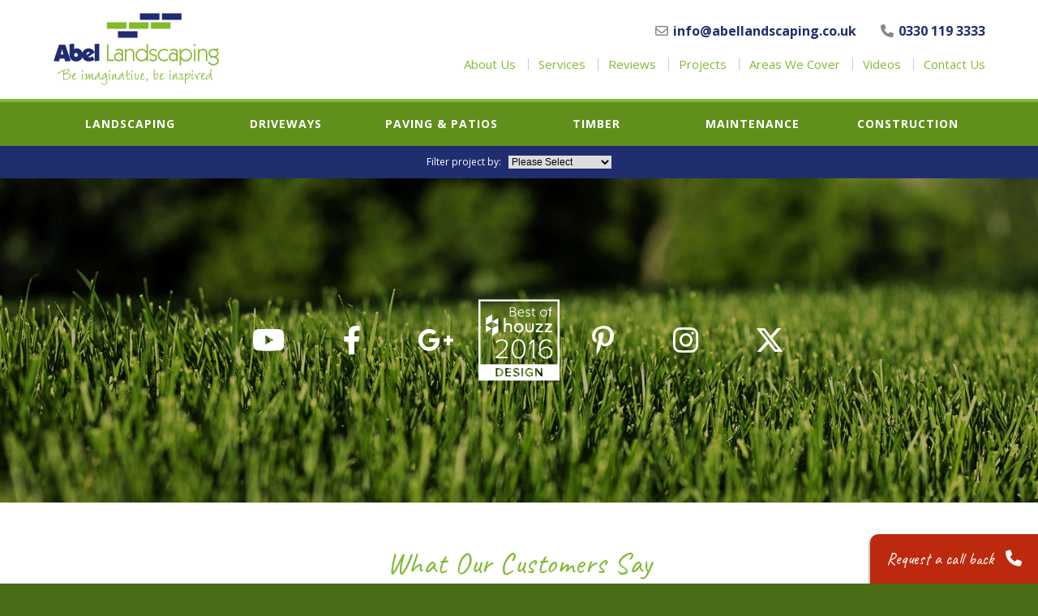

--- FILE ---
content_type: text/html; charset=UTF-8
request_url: https://abellandscaping.co.uk/location/netherton/
body_size: 10056
content:
<!doctype html>
<html dir="ltr" lang="en-GB">
<head>
	
	<!-- ANALYTICS -->
	<script async src="https://www.googletagmanager.com/gtag/js?id=G-1R3QJD8MTE"></script>
	<script>
  		window.dataLayer = window.dataLayer || [];
  		function gtag(){dataLayer.push(arguments);}
  		gtag('js', new Date());
		
  		gtag('config', 'G-1R3QJD8MTE');
	</script>
	
	<meta charset="UTF-8" />
	<meta http-equiv="X-UA-Compatible" content="IE=edge" />
<script type="text/javascript">
/* <![CDATA[ */
 var gform;gform||(document.addEventListener("gform_main_scripts_loaded",function(){gform.scriptsLoaded=!0}),window.addEventListener("DOMContentLoaded",function(){gform.domLoaded=!0}),gform={domLoaded:!1,scriptsLoaded:!1,initializeOnLoaded:function(o){gform.domLoaded&&gform.scriptsLoaded?o():!gform.domLoaded&&gform.scriptsLoaded?window.addEventListener("DOMContentLoaded",o):document.addEventListener("gform_main_scripts_loaded",o)},hooks:{action:{},filter:{}},addAction:function(o,n,r,t){gform.addHook("action",o,n,r,t)},addFilter:function(o,n,r,t){gform.addHook("filter",o,n,r,t)},doAction:function(o){gform.doHook("action",o,arguments)},applyFilters:function(o){return gform.doHook("filter",o,arguments)},removeAction:function(o,n){gform.removeHook("action",o,n)},removeFilter:function(o,n,r){gform.removeHook("filter",o,n,r)},addHook:function(o,n,r,t,i){null==gform.hooks[o][n]&&(gform.hooks[o][n]=[]);var e=gform.hooks[o][n];null==i&&(i=n+"_"+e.length),gform.hooks[o][n].push({tag:i,callable:r,priority:t=null==t?10:t})},doHook:function(n,o,r){var t;if(r=Array.prototype.slice.call(r,1),null!=gform.hooks[n][o]&&((o=gform.hooks[n][o]).sort(function(o,n){return o.priority-n.priority}),o.forEach(function(o){"function"!=typeof(t=o.callable)&&(t=window[t]),"action"==n?t.apply(null,r):r[0]=t.apply(null,r)})),"filter"==n)return r[0]},removeHook:function(o,n,t,i){var r;null!=gform.hooks[o][n]&&(r=(r=gform.hooks[o][n]).filter(function(o,n,r){return!!(null!=i&&i!=o.tag||null!=t&&t!=o.priority)}),gform.hooks[o][n]=r)}}); 
/* ]]> */
</script>

	<meta name="viewport" content="initial-scale=1.0, width=device-width, maximum-scale=1.0, user-scalable=no" />
	
	<link rel="icon" type="image/x-icon" href="https://abellandscaping.co.uk/wp-content/themes/abel_yoke/assets/images/favicon.ico">
	
	<title>Location: Netherton | Abel Landscaping</title>
	<style>img:is([sizes="auto" i], [sizes^="auto," i]) { contain-intrinsic-size: 3000px 1500px }</style>
	
<!-- The SEO Framework by Sybre Waaijer -->
<link rel="canonical" href="https://abellandscaping.co.uk/location/netherton/" />
<meta property="og:type" content="website" />
<meta property="og:locale" content="en_GB" />
<meta property="og:site_name" content="Abel Landscaping" />
<meta property="og:title" content="Location: Netherton | Abel Landscaping" />
<meta property="og:url" content="https://abellandscaping.co.uk/location/netherton/" />
<meta name="twitter:card" content="summary_large_image" />
<meta name="twitter:title" content="Location: Netherton | Abel Landscaping" />
<script type="application/ld+json">{"@context":"https://schema.org","@graph":[{"@type":"WebSite","@id":"https://abellandscaping.co.uk/#/schema/WebSite","url":"https://abellandscaping.co.uk/","name":"Abel Landscaping","description":"Driveways | Paving | Block Paving | Decking | Artificial Lawns","inLanguage":"en-GB","potentialAction":{"@type":"SearchAction","target":{"@type":"EntryPoint","urlTemplate":"https://abellandscaping.co.uk/search/{search_term_string}/"},"query-input":"required name=search_term_string"},"publisher":{"@type":"Organization","@id":"https://abellandscaping.co.uk/#/schema/Organization","name":"Abel Landscaping","url":"https://abellandscaping.co.uk/"}},{"@type":"CollectionPage","@id":"https://abellandscaping.co.uk/location/netherton/","url":"https://abellandscaping.co.uk/location/netherton/","name":"Location: Netherton | Abel Landscaping","inLanguage":"en-GB","isPartOf":{"@id":"https://abellandscaping.co.uk/#/schema/WebSite"},"breadcrumb":{"@type":"BreadcrumbList","@id":"https://abellandscaping.co.uk/#/schema/BreadcrumbList","itemListElement":[{"@type":"ListItem","position":1,"item":"https://abellandscaping.co.uk/","name":"Abel Landscaping"},{"@type":"ListItem","position":2,"name":"Location: Netherton"}]}}]}</script>
<!-- / The SEO Framework by Sybre Waaijer | 11.17ms meta | 6.76ms boot -->

<link rel="alternate" type="application/rss+xml" title="Abel Landscaping &raquo; Netherton Location Feed" href="https://abellandscaping.co.uk/location/netherton/feed/" />
<link rel='stylesheet' id='wp-block-library-css' href='https://abellandscaping.co.uk/wp-includes/css/dist/block-library/style.min.css?ver=6.8.3' type='text/css' media='all' />
<style id='classic-theme-styles-inline-css' type='text/css'>
/*! This file is auto-generated */
.wp-block-button__link{color:#fff;background-color:#32373c;border-radius:9999px;box-shadow:none;text-decoration:none;padding:calc(.667em + 2px) calc(1.333em + 2px);font-size:1.125em}.wp-block-file__button{background:#32373c;color:#fff;text-decoration:none}
</style>
<style id='global-styles-inline-css' type='text/css'>
:root{--wp--preset--aspect-ratio--square: 1;--wp--preset--aspect-ratio--4-3: 4/3;--wp--preset--aspect-ratio--3-4: 3/4;--wp--preset--aspect-ratio--3-2: 3/2;--wp--preset--aspect-ratio--2-3: 2/3;--wp--preset--aspect-ratio--16-9: 16/9;--wp--preset--aspect-ratio--9-16: 9/16;--wp--preset--color--black: #000000;--wp--preset--color--cyan-bluish-gray: #abb8c3;--wp--preset--color--white: #ffffff;--wp--preset--color--pale-pink: #f78da7;--wp--preset--color--vivid-red: #cf2e2e;--wp--preset--color--luminous-vivid-orange: #ff6900;--wp--preset--color--luminous-vivid-amber: #fcb900;--wp--preset--color--light-green-cyan: #7bdcb5;--wp--preset--color--vivid-green-cyan: #00d084;--wp--preset--color--pale-cyan-blue: #8ed1fc;--wp--preset--color--vivid-cyan-blue: #0693e3;--wp--preset--color--vivid-purple: #9b51e0;--wp--preset--gradient--vivid-cyan-blue-to-vivid-purple: linear-gradient(135deg,rgba(6,147,227,1) 0%,rgb(155,81,224) 100%);--wp--preset--gradient--light-green-cyan-to-vivid-green-cyan: linear-gradient(135deg,rgb(122,220,180) 0%,rgb(0,208,130) 100%);--wp--preset--gradient--luminous-vivid-amber-to-luminous-vivid-orange: linear-gradient(135deg,rgba(252,185,0,1) 0%,rgba(255,105,0,1) 100%);--wp--preset--gradient--luminous-vivid-orange-to-vivid-red: linear-gradient(135deg,rgba(255,105,0,1) 0%,rgb(207,46,46) 100%);--wp--preset--gradient--very-light-gray-to-cyan-bluish-gray: linear-gradient(135deg,rgb(238,238,238) 0%,rgb(169,184,195) 100%);--wp--preset--gradient--cool-to-warm-spectrum: linear-gradient(135deg,rgb(74,234,220) 0%,rgb(151,120,209) 20%,rgb(207,42,186) 40%,rgb(238,44,130) 60%,rgb(251,105,98) 80%,rgb(254,248,76) 100%);--wp--preset--gradient--blush-light-purple: linear-gradient(135deg,rgb(255,206,236) 0%,rgb(152,150,240) 100%);--wp--preset--gradient--blush-bordeaux: linear-gradient(135deg,rgb(254,205,165) 0%,rgb(254,45,45) 50%,rgb(107,0,62) 100%);--wp--preset--gradient--luminous-dusk: linear-gradient(135deg,rgb(255,203,112) 0%,rgb(199,81,192) 50%,rgb(65,88,208) 100%);--wp--preset--gradient--pale-ocean: linear-gradient(135deg,rgb(255,245,203) 0%,rgb(182,227,212) 50%,rgb(51,167,181) 100%);--wp--preset--gradient--electric-grass: linear-gradient(135deg,rgb(202,248,128) 0%,rgb(113,206,126) 100%);--wp--preset--gradient--midnight: linear-gradient(135deg,rgb(2,3,129) 0%,rgb(40,116,252) 100%);--wp--preset--font-size--small: 13px;--wp--preset--font-size--medium: 20px;--wp--preset--font-size--large: 36px;--wp--preset--font-size--x-large: 42px;--wp--preset--spacing--20: 0.44rem;--wp--preset--spacing--30: 0.67rem;--wp--preset--spacing--40: 1rem;--wp--preset--spacing--50: 1.5rem;--wp--preset--spacing--60: 2.25rem;--wp--preset--spacing--70: 3.38rem;--wp--preset--spacing--80: 5.06rem;--wp--preset--shadow--natural: 6px 6px 9px rgba(0, 0, 0, 0.2);--wp--preset--shadow--deep: 12px 12px 50px rgba(0, 0, 0, 0.4);--wp--preset--shadow--sharp: 6px 6px 0px rgba(0, 0, 0, 0.2);--wp--preset--shadow--outlined: 6px 6px 0px -3px rgba(255, 255, 255, 1), 6px 6px rgba(0, 0, 0, 1);--wp--preset--shadow--crisp: 6px 6px 0px rgba(0, 0, 0, 1);}:where(.is-layout-flex){gap: 0.5em;}:where(.is-layout-grid){gap: 0.5em;}body .is-layout-flex{display: flex;}.is-layout-flex{flex-wrap: wrap;align-items: center;}.is-layout-flex > :is(*, div){margin: 0;}body .is-layout-grid{display: grid;}.is-layout-grid > :is(*, div){margin: 0;}:where(.wp-block-columns.is-layout-flex){gap: 2em;}:where(.wp-block-columns.is-layout-grid){gap: 2em;}:where(.wp-block-post-template.is-layout-flex){gap: 1.25em;}:where(.wp-block-post-template.is-layout-grid){gap: 1.25em;}.has-black-color{color: var(--wp--preset--color--black) !important;}.has-cyan-bluish-gray-color{color: var(--wp--preset--color--cyan-bluish-gray) !important;}.has-white-color{color: var(--wp--preset--color--white) !important;}.has-pale-pink-color{color: var(--wp--preset--color--pale-pink) !important;}.has-vivid-red-color{color: var(--wp--preset--color--vivid-red) !important;}.has-luminous-vivid-orange-color{color: var(--wp--preset--color--luminous-vivid-orange) !important;}.has-luminous-vivid-amber-color{color: var(--wp--preset--color--luminous-vivid-amber) !important;}.has-light-green-cyan-color{color: var(--wp--preset--color--light-green-cyan) !important;}.has-vivid-green-cyan-color{color: var(--wp--preset--color--vivid-green-cyan) !important;}.has-pale-cyan-blue-color{color: var(--wp--preset--color--pale-cyan-blue) !important;}.has-vivid-cyan-blue-color{color: var(--wp--preset--color--vivid-cyan-blue) !important;}.has-vivid-purple-color{color: var(--wp--preset--color--vivid-purple) !important;}.has-black-background-color{background-color: var(--wp--preset--color--black) !important;}.has-cyan-bluish-gray-background-color{background-color: var(--wp--preset--color--cyan-bluish-gray) !important;}.has-white-background-color{background-color: var(--wp--preset--color--white) !important;}.has-pale-pink-background-color{background-color: var(--wp--preset--color--pale-pink) !important;}.has-vivid-red-background-color{background-color: var(--wp--preset--color--vivid-red) !important;}.has-luminous-vivid-orange-background-color{background-color: var(--wp--preset--color--luminous-vivid-orange) !important;}.has-luminous-vivid-amber-background-color{background-color: var(--wp--preset--color--luminous-vivid-amber) !important;}.has-light-green-cyan-background-color{background-color: var(--wp--preset--color--light-green-cyan) !important;}.has-vivid-green-cyan-background-color{background-color: var(--wp--preset--color--vivid-green-cyan) !important;}.has-pale-cyan-blue-background-color{background-color: var(--wp--preset--color--pale-cyan-blue) !important;}.has-vivid-cyan-blue-background-color{background-color: var(--wp--preset--color--vivid-cyan-blue) !important;}.has-vivid-purple-background-color{background-color: var(--wp--preset--color--vivid-purple) !important;}.has-black-border-color{border-color: var(--wp--preset--color--black) !important;}.has-cyan-bluish-gray-border-color{border-color: var(--wp--preset--color--cyan-bluish-gray) !important;}.has-white-border-color{border-color: var(--wp--preset--color--white) !important;}.has-pale-pink-border-color{border-color: var(--wp--preset--color--pale-pink) !important;}.has-vivid-red-border-color{border-color: var(--wp--preset--color--vivid-red) !important;}.has-luminous-vivid-orange-border-color{border-color: var(--wp--preset--color--luminous-vivid-orange) !important;}.has-luminous-vivid-amber-border-color{border-color: var(--wp--preset--color--luminous-vivid-amber) !important;}.has-light-green-cyan-border-color{border-color: var(--wp--preset--color--light-green-cyan) !important;}.has-vivid-green-cyan-border-color{border-color: var(--wp--preset--color--vivid-green-cyan) !important;}.has-pale-cyan-blue-border-color{border-color: var(--wp--preset--color--pale-cyan-blue) !important;}.has-vivid-cyan-blue-border-color{border-color: var(--wp--preset--color--vivid-cyan-blue) !important;}.has-vivid-purple-border-color{border-color: var(--wp--preset--color--vivid-purple) !important;}.has-vivid-cyan-blue-to-vivid-purple-gradient-background{background: var(--wp--preset--gradient--vivid-cyan-blue-to-vivid-purple) !important;}.has-light-green-cyan-to-vivid-green-cyan-gradient-background{background: var(--wp--preset--gradient--light-green-cyan-to-vivid-green-cyan) !important;}.has-luminous-vivid-amber-to-luminous-vivid-orange-gradient-background{background: var(--wp--preset--gradient--luminous-vivid-amber-to-luminous-vivid-orange) !important;}.has-luminous-vivid-orange-to-vivid-red-gradient-background{background: var(--wp--preset--gradient--luminous-vivid-orange-to-vivid-red) !important;}.has-very-light-gray-to-cyan-bluish-gray-gradient-background{background: var(--wp--preset--gradient--very-light-gray-to-cyan-bluish-gray) !important;}.has-cool-to-warm-spectrum-gradient-background{background: var(--wp--preset--gradient--cool-to-warm-spectrum) !important;}.has-blush-light-purple-gradient-background{background: var(--wp--preset--gradient--blush-light-purple) !important;}.has-blush-bordeaux-gradient-background{background: var(--wp--preset--gradient--blush-bordeaux) !important;}.has-luminous-dusk-gradient-background{background: var(--wp--preset--gradient--luminous-dusk) !important;}.has-pale-ocean-gradient-background{background: var(--wp--preset--gradient--pale-ocean) !important;}.has-electric-grass-gradient-background{background: var(--wp--preset--gradient--electric-grass) !important;}.has-midnight-gradient-background{background: var(--wp--preset--gradient--midnight) !important;}.has-small-font-size{font-size: var(--wp--preset--font-size--small) !important;}.has-medium-font-size{font-size: var(--wp--preset--font-size--medium) !important;}.has-large-font-size{font-size: var(--wp--preset--font-size--large) !important;}.has-x-large-font-size{font-size: var(--wp--preset--font-size--x-large) !important;}
:where(.wp-block-post-template.is-layout-flex){gap: 1.25em;}:where(.wp-block-post-template.is-layout-grid){gap: 1.25em;}
:where(.wp-block-columns.is-layout-flex){gap: 2em;}:where(.wp-block-columns.is-layout-grid){gap: 2em;}
:root :where(.wp-block-pullquote){font-size: 1.5em;line-height: 1.6;}
</style>
<link rel='stylesheet' id='yoke_style-css' href='https://abellandscaping.co.uk/wp-content/themes/abel_yoke/assets/css/style.css?ver=1701686049' type='text/css' media='all' />
<script type="text/javascript" src="https://abellandscaping.co.uk/wp-includes/js/jquery/jquery.min.js?ver=3.7.1" id="jquery-core-js"></script>
<script type="text/javascript" src="https://abellandscaping.co.uk/wp-includes/js/jquery/jquery-migrate.min.js?ver=3.4.1" id="jquery-migrate-js"></script>
<link rel="https://api.w.org/" href="https://abellandscaping.co.uk/wp-json/" /><link rel="EditURI" type="application/rsd+xml" title="RSD" href="https://abellandscaping.co.uk/xmlrpc.php?rsd" />
	
</head>





<body class="archive tax-location term-netherton term-62 wp-theme-abel_yoke type-projects">

	<div id="call_back">
		<a id="press_me" href="#">Request a call back <i class="fa-solid fa-phone"></i></a>
		<script type="text/javascript"></script>
                <div class='gf_browser_chrome gform_wrapper gform_legacy_markup_wrapper gform-theme--no-framework' data-form-theme='legacy' data-form-index='0' id='gform_wrapper_2' ><style>#gform_wrapper_2[data-form-index="0"].gform-theme,[data-parent-form="2_0"]{--gform-theme-color-primary: #204ce5;--gform-theme-color-primary-rgb: 32, 76, 229;--gform-theme-color-primary-contrast: #fff;--gform-theme-color-primary-contrast-rgb: 255, 255, 255;--gform-theme-color-primary-darker: #001AB3;--gform-theme-color-primary-lighter: #527EFF;--gform-theme-color-secondary: #fff;--gform-theme-color-secondary-rgb: 255, 255, 255;--gform-theme-color-secondary-contrast: #112337;--gform-theme-color-secondary-contrast-rgb: 17, 35, 55;--gform-theme-color-secondary-darker: #F5F5F5;--gform-theme-color-secondary-lighter: #FFFFFF;--gform-theme-color-outside-control-light: rgba(17, 35, 55, 0.1);--gform-theme-color-outside-control-light-rgb: 17, 35, 55;--gform-theme-color-outside-control-light-darker: rgba(104, 110, 119, 0.35);--gform-theme-color-outside-control-light-lighter: #F5F5F5;--gform-theme-color-outside-control-dark: #585e6a;--gform-theme-color-outside-control-dark-rgb: 88, 94, 106;--gform-theme-color-outside-control-dark-darker: #112337;--gform-theme-color-outside-control-dark-lighter: rgba(17, 35, 55, 0.65);--gform-theme-color-inside-control: #fff;--gform-theme-color-inside-control-rgb: 255, 255, 255;--gform-theme-color-inside-control-contrast: #112337;--gform-theme-color-inside-control-contrast-rgb: 17, 35, 55;--gform-theme-color-inside-control-darker: #F5F5F5;--gform-theme-color-inside-control-lighter: #FFFFFF;--gform-theme-color-inside-control-primary: #204ce5;--gform-theme-color-inside-control-primary-rgb: 32, 76, 229;--gform-theme-color-inside-control-primary-contrast: #fff;--gform-theme-color-inside-control-primary-contrast-rgb: 255, 255, 255;--gform-theme-color-inside-control-primary-darker: #001AB3;--gform-theme-color-inside-control-primary-lighter: #527EFF;--gform-theme-color-inside-control-light: rgba(17, 35, 55, 0.1);--gform-theme-color-inside-control-light-rgb: 17, 35, 55;--gform-theme-color-inside-control-light-darker: rgba(104, 110, 119, 0.35);--gform-theme-color-inside-control-light-lighter: #F5F5F5;--gform-theme-color-inside-control-dark: #585e6a;--gform-theme-color-inside-control-dark-rgb: 88, 94, 106;--gform-theme-color-inside-control-dark-darker: #112337;--gform-theme-color-inside-control-dark-lighter: rgba(17, 35, 55, 0.65);--gform-theme-border-radius: 3px;--gform-theme-font-size-secondary: 14px;--gform-theme-font-size-tertiary: 13px;--gform-theme-icon-control-number: url("data:image/svg+xml,%3Csvg width='8' height='14' viewBox='0 0 8 14' fill='none' xmlns='http://www.w3.org/2000/svg'%3E%3Cpath fill-rule='evenodd' clip-rule='evenodd' d='M4 0C4.26522 5.96046e-08 4.51957 0.105357 4.70711 0.292893L7.70711 3.29289C8.09763 3.68342 8.09763 4.31658 7.70711 4.70711C7.31658 5.09763 6.68342 5.09763 6.29289 4.70711L4 2.41421L1.70711 4.70711C1.31658 5.09763 0.683417 5.09763 0.292893 4.70711C-0.0976311 4.31658 -0.097631 3.68342 0.292893 3.29289L3.29289 0.292893C3.48043 0.105357 3.73478 0 4 0ZM0.292893 9.29289C0.683417 8.90237 1.31658 8.90237 1.70711 9.29289L4 11.5858L6.29289 9.29289C6.68342 8.90237 7.31658 8.90237 7.70711 9.29289C8.09763 9.68342 8.09763 10.3166 7.70711 10.7071L4.70711 13.7071C4.31658 14.0976 3.68342 14.0976 3.29289 13.7071L0.292893 10.7071C-0.0976311 10.3166 -0.0976311 9.68342 0.292893 9.29289Z' fill='rgba(17, 35, 55, 0.65)'/%3E%3C/svg%3E");--gform-theme-icon-control-select: url("data:image/svg+xml,%3Csvg width='10' height='6' viewBox='0 0 10 6' fill='none' xmlns='http://www.w3.org/2000/svg'%3E%3Cpath fill-rule='evenodd' clip-rule='evenodd' d='M0.292893 0.292893C0.683417 -0.097631 1.31658 -0.097631 1.70711 0.292893L5 3.58579L8.29289 0.292893C8.68342 -0.0976311 9.31658 -0.0976311 9.70711 0.292893C10.0976 0.683417 10.0976 1.31658 9.70711 1.70711L5.70711 5.70711C5.31658 6.09763 4.68342 6.09763 4.29289 5.70711L0.292893 1.70711C-0.0976311 1.31658 -0.0976311 0.683418 0.292893 0.292893Z' fill='rgba(17, 35, 55, 0.65)'/%3E%3C/svg%3E");--gform-theme-icon-control-search: url("data:image/svg+xml,%3Csvg version='1.1' xmlns='http://www.w3.org/2000/svg' width='640' height='640'%3E%3Cpath d='M256 128c-70.692 0-128 57.308-128 128 0 70.691 57.308 128 128 128 70.691 0 128-57.309 128-128 0-70.692-57.309-128-128-128zM64 256c0-106.039 85.961-192 192-192s192 85.961 192 192c0 41.466-13.146 79.863-35.498 111.248l154.125 154.125c12.496 12.496 12.496 32.758 0 45.254s-32.758 12.496-45.254 0L367.248 412.502C335.862 434.854 297.467 448 256 448c-106.039 0-192-85.962-192-192z' fill='rgba(17, 35, 55, 0.65)'/%3E%3C/svg%3E");--gform-theme-control-border-color: #686e77;--gform-theme-control-size: var(--gform-theme-control-size-md);--gform-theme-control-label-color-primary: #112337;--gform-theme-control-label-color-secondary: #112337;--gform-theme-control-choice-size: var(--gform-theme-control-choice-size-md);--gform-theme-control-checkbox-check-size: var(--gform-theme-control-checkbox-check-size-md);--gform-theme-control-radio-check-size: var(--gform-theme-control-radio-check-size-md);--gform-theme-control-button-font-size: var(--gform-theme-control-button-font-size-md);--gform-theme-control-button-padding-inline: var(--gform-theme-control-button-padding-inline-md);--gform-theme-control-button-size: var(--gform-theme-control-button-size-md);--gform-theme-control-button-border-color-secondary: #686e77;--gform-theme-control-file-button-background-color-hover: #EBEBEB;--gform-theme-field-page-steps-number-color: rgba(17, 35, 55, 0.8);}</style><div id='gf_2' class='gform_anchor' tabindex='-1'></div><form method='post' enctype='multipart/form-data' target='gform_ajax_frame_2' id='gform_2'  action='/location/netherton/#gf_2' data-formid='2' >
                        <div class='gform-body gform_body'><ul id='gform_fields_2' class='gform_fields top_label form_sublabel_below description_below'><li id="field_2_1"  class="gfield gfield--type-text field_sublabel_below gfield--no-description field_description_below gfield_visibility_visible"  data-js-reload="field_2_1"><label class='gfield_label gform-field-label' for='input_2_1' >Name</label><div class='ginput_container ginput_container_text'><input name='input_1' id='input_2_1' type='text' value='' class='medium'      aria-invalid="false"   /> </div></li><li id="field_2_2"  class="gfield gfield--type-text gfield_contains_required field_sublabel_below gfield--no-description field_description_below gfield_visibility_visible"  data-js-reload="field_2_2"><label class='gfield_label gform-field-label' for='input_2_2' >Telephone<span class="gfield_required"><span class="gfield_required gfield_required_asterisk">*</span></span></label><div class='ginput_container ginput_container_text'><input name='input_2' id='input_2_2' type='text' value='' class='medium'     aria-required="true" aria-invalid="false"   /> </div></li></ul></div>
        <div class='gform_footer top_label'> <input type='submit' id='gform_submit_button_2' class='gform_button button' value='Submit'  onclick='if(window["gf_submitting_2"]){return false;}  window["gf_submitting_2"]=true;  ' onkeypress='if( event.keyCode == 13 ){ if(window["gf_submitting_2"]){return false;} window["gf_submitting_2"]=true;  jQuery("#gform_2").trigger("submit",[true]); }' /> <input type='hidden' name='gform_ajax' value='form_id=2&amp;title=&amp;description=&amp;tabindex=0&amp;theme=data-form-theme=&#039;legacy&#039;' />
            <input type='hidden' class='gform_hidden' name='is_submit_2' value='1' />
            <input type='hidden' class='gform_hidden' name='gform_submit' value='2' />
            
            <input type='hidden' class='gform_hidden' name='gform_unique_id' value='' />
            <input type='hidden' class='gform_hidden' name='state_2' value='WyJbXSIsImIwMjNlNmI5YjYyM2VkMzIxZDlhNmQ0YWU4ZTliMjUwIl0=' />
            <input type='hidden' class='gform_hidden' name='gform_target_page_number_2' id='gform_target_page_number_2' value='0' />
            <input type='hidden' class='gform_hidden' name='gform_source_page_number_2' id='gform_source_page_number_2' value='1' />
            <input type='hidden' name='gform_field_values' value='' />
            
        </div>
                        </form>
                        </div>
		                <iframe style='display:none;width:0px;height:0px;' src='about:blank' name='gform_ajax_frame_2' id='gform_ajax_frame_2' title='This iframe contains the logic required to handle Ajax powered Gravity Forms.'></iframe>
		                <script type="text/javascript">
/* <![CDATA[ */
 gform.initializeOnLoaded( function() {gformInitSpinner( 2, 'https://abellandscaping.co.uk/wp-content/plugins/gravityforms/images/spinner.svg', true );jQuery('#gform_ajax_frame_2').on('load',function(){var contents = jQuery(this).contents().find('*').html();var is_postback = contents.indexOf('GF_AJAX_POSTBACK') >= 0;if(!is_postback){return;}var form_content = jQuery(this).contents().find('#gform_wrapper_2');var is_confirmation = jQuery(this).contents().find('#gform_confirmation_wrapper_2').length > 0;var is_redirect = contents.indexOf('gformRedirect(){') >= 0;var is_form = form_content.length > 0 && ! is_redirect && ! is_confirmation;var mt = parseInt(jQuery('html').css('margin-top'), 10) + parseInt(jQuery('body').css('margin-top'), 10) + 100;if(is_form){jQuery('#gform_wrapper_2').html(form_content.html());if(form_content.hasClass('gform_validation_error')){jQuery('#gform_wrapper_2').addClass('gform_validation_error');} else {jQuery('#gform_wrapper_2').removeClass('gform_validation_error');}setTimeout( function() { /* delay the scroll by 50 milliseconds to fix a bug in chrome */ jQuery(document).scrollTop(jQuery('#gform_wrapper_2').offset().top - mt); }, 50 );if(window['gformInitDatepicker']) {gformInitDatepicker();}if(window['gformInitPriceFields']) {gformInitPriceFields();}var current_page = jQuery('#gform_source_page_number_2').val();gformInitSpinner( 2, 'https://abellandscaping.co.uk/wp-content/plugins/gravityforms/images/spinner.svg', true );jQuery(document).trigger('gform_page_loaded', [2, current_page]);window['gf_submitting_2'] = false;}else if(!is_redirect){var confirmation_content = jQuery(this).contents().find('.GF_AJAX_POSTBACK').html();if(!confirmation_content){confirmation_content = contents;}setTimeout(function(){jQuery('#gform_wrapper_2').replaceWith(confirmation_content);jQuery(document).scrollTop(jQuery('#gf_2').offset().top - mt);jQuery(document).trigger('gform_confirmation_loaded', [2]);window['gf_submitting_2'] = false;wp.a11y.speak(jQuery('#gform_confirmation_message_2').text());}, 50);}else{jQuery('#gform_2').append(contents);if(window['gformRedirect']) {gformRedirect();}}jQuery(document).trigger('gform_post_render', [2, current_page]);gform.utils.trigger({ event: 'gform/postRender', native: false, data: { formId: 2, currentPage: current_page } });} );} ); 
/* ]]> */
</script>
	</div>
	
	<header id="header">
	<div class="wrap cl">	
		
		<div id="top_header" class="cl">
			<a id="logo" href="https://abellandscaping.co.uk">
				<span>Abel Landscaping</span>
				<img src="https://abellandscaping.co.uk/wp-content/themes/abel_yoke/assets/images/logo.png" alt="Abel Landscaping">
			</a>
			<div class="cl">
									<ul class="cl">
						<li><a href="tel:03301193333"><i class="fa-solid fa-phone"></i>0330 119 3333</a></li>						<li><a href="mailto:&#105;n&#102;o&#64;abel&#108;a&#110;&#100;&#115;ca&#112;&#105;&#110;g.&#99;o.&#117;k"><i class="fa-regular fa-envelope"></i>info@abellandscaping.co.uk</a></li>					</ul>
								<nav>
					<a id="nav_about" href="https://abellandscaping.co.uk/about-us">About Us</a>
					<a id="nav_services" href="https://abellandscaping.co.uk/services/">Services</a>
					<a id="nav_reviews" href="https://abellandscaping.co.uk/reviews">Reviews</a>
					<a id="nav_projects" href="https://abellandscaping.co.uk/projects">Projects</a>
					<a id="nav_areas" href="https://abellandscaping.co.uk/areas-we-cover/">Areas We Cover</a>
					<a id="nav_videos" href="https://abellandscaping.co.uk/videos/">Videos</a>
					<a id="nav_contact" href="https://abellandscaping.co.uk/contact-us/">Contact Us</a>
				</nav>
			</div>
		</div>
		
		
		<div id="nav-toggle">
			<div id="nav-burger">
				<span></span><span></span><span></span><span></span>
			</div>
		</div>
		
		
		<nav id="mob_nav">
			<a href="https://abellandscaping.co.uk/about-us">About Us</a>
			<a href="https://abellandscaping.co.uk/services/">Services</a>
			<a href="https://abellandscaping.co.uk/reviews">Reviews</a>
			<a href="https://abellandscaping.co.uk/projects">Projects</a>
			<a href="https://abellandscaping.co.uk/areas-we-cover/">Areas We Cover</a>
			<a href="https://abellandscaping.co.uk/videos/">Videos</a>
			<a href="https://abellandscaping.co.uk/contact-us/">Contact Us</a>
			<a class="tel" href="tel:03301193333">0330 119 3333</a>		</nav>

	</div>
	</header>
	
		
	<div id="sticky">
		<div class="wrap">
			<nav class="cl">
				<a href="https://abellandscaping.co.uk/landscaping/">Landscaping</a><a href="https://abellandscaping.co.uk/driveways/">Driveways</a><a href="https://abellandscaping.co.uk/paving-and-patios/">Paving &#038; Patios</a><a href="https://abellandscaping.co.uk/timber-services/">Timber</a><a href="https://abellandscaping.co.uk/garden-maintenance/">Maintenance</a><a href="https://abellandscaping.co.uk/landscape-construction/">Construction</a>			</nav>
		</div>
		
		
				
			<div class="filter filter_select">
				<span>Filter project by:</span>
				<select onchange="location = this.value;">
					<option>Please Select</option>
					<option value="https://abellandscaping.co.uk/projects">All</option>
											<option value="https://abellandscaping.co.uk/service/artificial-grass/">Artificial Grass</option>
											<option value="https://abellandscaping.co.uk/service/block-paving/">Block Paving</option>
											<option value="https://abellandscaping.co.uk/service/composite-decking/">Composite Decking</option>
											<option value="https://abellandscaping.co.uk/service/decking/">Decking</option>
											<option value="https://abellandscaping.co.uk/service/driveways/">Driveways</option>
											<option value="https://abellandscaping.co.uk/service/fencing/">Fencing</option>
											<option value="https://abellandscaping.co.uk/service/garden-rooms/">Garden Rooms</option>
											<option value="https://abellandscaping.co.uk/service/garden-walling/">Garden Walling</option>
											<option value="https://abellandscaping.co.uk/service/gazebo/">Gazebo</option>
											<option value="https://abellandscaping.co.uk/service/landscaping/">Landscaping</option>
											<option value="https://abellandscaping.co.uk/service/lawn/">Lawn</option>
											<option value="https://abellandscaping.co.uk/service/maintenance/">Maintenance</option>
											<option value="https://abellandscaping.co.uk/service/paving/">Paving</option>
											<option value="https://abellandscaping.co.uk/service/steps/">Steps</option>
											<option value="https://abellandscaping.co.uk/service/timber/">Timber</option>
											<option value="https://abellandscaping.co.uk/service/water-features/">Water Features</option>
									</select>
			</div>
		
		<!--
			<ul class="filter cl">
				<li class="filter_title">Filter Projects by:</li>
				<li><a href="https://abellandscaping.co.uk/projects">All</a></li>
				<li><a id="live_filter" href="https://abellandscaping.co.uk/status/live">Live</a></li>
									<li>
						<a href="https://abellandscaping.co.uk/service/artificial-grass/">
							Artificial Grass						</a>
					</li>
									<li>
						<a href="https://abellandscaping.co.uk/service/block-paving/">
							Block Paving						</a>
					</li>
									<li>
						<a href="https://abellandscaping.co.uk/service/composite-decking/">
							Composite Decking						</a>
					</li>
									<li>
						<a href="https://abellandscaping.co.uk/service/decking/">
							Decking						</a>
					</li>
									<li>
						<a href="https://abellandscaping.co.uk/service/driveways/">
							Driveways						</a>
					</li>
									<li>
						<a href="https://abellandscaping.co.uk/service/fencing/">
							Fencing						</a>
					</li>
									<li>
						<a href="https://abellandscaping.co.uk/service/garden-rooms/">
							Garden Rooms						</a>
					</li>
									<li>
						<a href="https://abellandscaping.co.uk/service/garden-walling/">
							Garden Walling						</a>
					</li>
									<li>
						<a href="https://abellandscaping.co.uk/service/gazebo/">
							Gazebo						</a>
					</li>
									<li>
						<a href="https://abellandscaping.co.uk/service/landscaping/">
							Landscaping						</a>
					</li>
									<li>
						<a href="https://abellandscaping.co.uk/service/lawn/">
							Lawn						</a>
					</li>
									<li>
						<a href="https://abellandscaping.co.uk/service/maintenance/">
							Maintenance						</a>
					</li>
									<li>
						<a href="https://abellandscaping.co.uk/service/paving/">
							Paving						</a>
					</li>
									<li>
						<a href="https://abellandscaping.co.uk/service/steps/">
							Steps						</a>
					</li>
									<li>
						<a href="https://abellandscaping.co.uk/service/timber/">
							Timber						</a>
					</li>
									<li>
						<a href="https://abellandscaping.co.uk/service/water-features/">
							Water Features						</a>
					</li>
							</ul>
		-->
			</div>
	
	<div class="nudge"></div>

	
	<div id="main" class="cl">
	<div class="parallax" style="background-image: url(https://abellandscaping.co.uk/wp-content/themes/abel_yoke/assets/images/para2.jpg); background-size: cover;">
		<div>
			<a class="soc_icon icn_youtube" href="//www.youtube.com/channel/UCIkTPYWtzWc4yQ8eNz0eUrA" target="_blank"></a>
			<a class="soc_icon icn_facebook" href="//www.facebook.com/abellandscaping" target="_blank"></a>
			<a class="soc_icon icn_gplus" href="//plus.google.com/103876412135768411876" target="_blank"></a>
			<a class="houzz" href="//www.houzz.co.uk/pro/abellandscapes/abel-landscaping" target="_blank"></a>
			<a class="soc_icon icn_pintrest" href="//uk.pinterest.com/abellandscaping/" target="_blank"></a>
			<a class="soc_icon icn_instagram" href="//www.instagram.com/abellandscapes" target="_blank"></a>
			<a class="soc_icon icn_twitter" href="//www.twitter.com/abellandscaping" target="_blank"></a>
		</div>	
	</div>	<section id="reviews" class="strip">
	<div class="wrap cl"> 
		<h2 class="section_title">What Our Customers Say</h2>
					<blockquote class="review wrap">
				<p>Absolutely made up with the new decking and privacy screening it has made a big difference to our garden the work was started promptly and Sean the guy who did most of the work was excellent as well as the other members of the team. A very professional job was done from the planning to the finish.</p>
				
				<cite class="reviewer"><span class="name">Billy Cal Mutch</span><a class="pro_link" href="https://abellandscaping.co.uk/projects/cedar-decking-contemporary-fence-light-netherton">See The Project</a></cite>
			</blockquote>
			</div>
	</section>	
	
	</div><!-- #MAIN -->
	
	<footer id="footer">
		<div class="wrap cl">
			
			<a id="footer_logo" href="#">
				<img src="https://abellandscaping.co.uk/wp-content/themes/abel_yoke/assets/images/logo_footer.png" alt="Abel Landscaping"/>
			</a>
			
			<div id="foot_bins" class="cl">
								<div id="foot_contact">
					<h6>CONTACT US</h6>
					<ul>
													<li>Abel Landscapes, 
													6 Albert Drive,</li><li class="push">													Orrell Park,													Liverpool,													L9 8BQ												<li><a href="mailto:&#105;nf&#111;&#64;&#97;bel&#108;an&#100;&#115;&#99;&#97;&#112;i&#110;&#103;.c&#111;&#46;&#117;k">info@abellandscaping.co.uk</a></li>						<li><a href="tel:03301193333">0330 119 3333</a></li>					</ul>
				</div>
				
				<div id="foot_help">
					<h6>HELP</h6>
					<nav>
						<a href="https://abellandscaping.co.uk/sitemap.xml">Site Map</a>
						<a href="https://abellandscaping.co.uk/privacy-policy">Privacy Policy</a>
						<a href="https://abellandscaping.co.uk/marshalls">Marshalls</a>
					</nav>
				</div>
				
				<div id="foot_more">
					<h6>MORE</h6>
					<nav>
						<a href="https://abellandscaping.co.uk/about-us">About Us</a>
						<a href="https://abellandscaping.co.uk/services">Services</a>
						<a href="https://abellandscaping.co.uk/projects">Latest Projects</a>
						<a href="https://abellandscaping.co.uk/areas">Areas We Cover</a>
					</nav>
				</div>
			</div>
		
			<div class="social cl">
				<p id="copy">Copyright &copy; 2026 Abel Landscaping. All Rights Reserved</p>
				<nav class="cl">
					
					<a href="//www.twitter.com/abellandscaping" target="_blank"><span>Twitter</span><i class="fab fa-x-twitter"></i></a>
					<a href="//www.facebook.com/abellandscaping" target="_blank"><span>Facebook</span><i class="fab fa-facebook-f"></i></a>
					<a href="//plus.google.com/103876412135768411876" target="_blank"><span>Google+</span><i class="fa-brands fa-google-plus-g"></i></a>
					<a href="//www.youtube.com/channel/UCIkTPYWtzWc4yQ8eNz0eUrA" target="_blank"><span>YouTube</span><i class="fa-brands fa-youtube"></i></a>
					<a href="//uk.pinterest.com/abellandscaping/" target="_blank"><span>Pintrest</span><i class="fab fa-pinterest"></i></a>
					<a href="//www.instagram.com/abellandscapes" target="_blank"><span>Instagram</span><i class="fab fa-instagram"></i></a>
				</nav>
			</div>
		</div>
	</footer>

<script type="speculationrules">
{"prefetch":[{"source":"document","where":{"and":[{"href_matches":"\/*"},{"not":{"href_matches":["\/wp-*.php","\/wp-admin\/*","\/wp-content\/uploads\/*","\/wp-content\/*","\/wp-content\/plugins\/*","\/wp-content\/themes\/abel_yoke\/*","\/*\\?(.+)"]}},{"not":{"selector_matches":"a[rel~=\"nofollow\"]"}},{"not":{"selector_matches":".no-prefetch, .no-prefetch a"}}]},"eagerness":"conservative"}]}
</script>
<script type="text/javascript" src="https://abellandscaping.co.uk/wp-content/themes/abel_yoke/assets/js/jq.slick.js?ver=1701600690" id="jq.slick-js"></script>
<script type="text/javascript" src="https://abellandscaping.co.uk/wp-content/themes/abel_yoke/assets/js/venobox.min.js?ver=1701600690" id="venobox.min-js"></script>
<script type="text/javascript" src="https://abellandscaping.co.uk/wp-content/themes/abel_yoke/assets/js/init.js?ver=1701686050" id="init-js"></script>
<script type="text/javascript" src="https://abellandscaping.co.uk/wp-includes/js/dist/dom-ready.min.js?ver=f77871ff7694fffea381" id="wp-dom-ready-js"></script>
<script type="text/javascript" src="https://abellandscaping.co.uk/wp-includes/js/dist/hooks.min.js?ver=4d63a3d491d11ffd8ac6" id="wp-hooks-js"></script>
<script type="text/javascript" src="https://abellandscaping.co.uk/wp-includes/js/dist/i18n.min.js?ver=5e580eb46a90c2b997e6" id="wp-i18n-js"></script>
<script type="text/javascript" id="wp-i18n-js-after">
/* <![CDATA[ */
wp.i18n.setLocaleData( { 'text direction\u0004ltr': [ 'ltr' ] } );
/* ]]> */
</script>
<script type="text/javascript" id="wp-a11y-js-translations">
/* <![CDATA[ */
( function( domain, translations ) {
	var localeData = translations.locale_data[ domain ] || translations.locale_data.messages;
	localeData[""].domain = domain;
	wp.i18n.setLocaleData( localeData, domain );
} )( "default", {"translation-revision-date":"2025-08-25 13:50:40+0000","generator":"GlotPress\/4.0.1","domain":"messages","locale_data":{"messages":{"":{"domain":"messages","plural-forms":"nplurals=2; plural=n != 1;","lang":"en_GB"},"Notifications":["Notifications"]}},"comment":{"reference":"wp-includes\/js\/dist\/a11y.js"}} );
/* ]]> */
</script>
<script type="text/javascript" src="https://abellandscaping.co.uk/wp-includes/js/dist/a11y.min.js?ver=3156534cc54473497e14" id="wp-a11y-js"></script>
<script type="text/javascript" defer='defer' src="https://abellandscaping.co.uk/wp-content/plugins/gravityforms/js/jquery.json.min.js?ver=2.7.17" id="gform_json-js"></script>
<script type="text/javascript" id="gform_gravityforms-js-extra">
/* <![CDATA[ */
var gform_i18n = {"datepicker":{"days":{"monday":"Mo","tuesday":"Tu","wednesday":"We","thursday":"Th","friday":"Fr","saturday":"Sa","sunday":"Su"},"months":{"january":"January","february":"February","march":"March","april":"April","may":"May","june":"June","july":"July","august":"August","september":"September","october":"October","november":"November","december":"December"},"firstDay":1,"iconText":"Select date"}};
var gf_legacy_multi = [];
var gform_gravityforms = {"strings":{"invalid_file_extension":"This type of file is not allowed. Must be one of the following:","delete_file":"Delete this file","in_progress":"in progress","file_exceeds_limit":"File exceeds size limit","illegal_extension":"This type of file is not allowed.","max_reached":"Maximum number of files reached","unknown_error":"There was a problem while saving the file on the server","currently_uploading":"Please wait for the uploading to complete","cancel":"Cancel","cancel_upload":"Cancel this upload","cancelled":"Cancelled"},"vars":{"images_url":"https:\/\/abellandscaping.co.uk\/wp-content\/plugins\/gravityforms\/images"}};
var gf_global = {"gf_currency_config":{"name":"Pound Sterling","symbol_left":"&#163;","symbol_right":"","symbol_padding":" ","thousand_separator":",","decimal_separator":".","decimals":2,"code":"GBP"},"base_url":"https:\/\/abellandscaping.co.uk\/wp-content\/plugins\/gravityforms","number_formats":[],"spinnerUrl":"https:\/\/abellandscaping.co.uk\/wp-content\/plugins\/gravityforms\/images\/spinner.svg","version_hash":"db2deba6dc279ca32e29331b84f9c76e","strings":{"newRowAdded":"New row added.","rowRemoved":"Row removed","formSaved":"The form has been saved.  The content contains the link to return and complete the form."}};
/* ]]> */
</script>
<script type="text/javascript" defer='defer' src="https://abellandscaping.co.uk/wp-content/plugins/gravityforms/js/gravityforms.min.js?ver=2.7.17" id="gform_gravityforms-js"></script>
<script type="text/javascript" defer='defer' src="https://abellandscaping.co.uk/wp-content/plugins/gravityforms/assets/js/dist/utils.min.js?ver=59d951b75d934ae23e0ea7f9776264aa" id="gform_gravityforms_utils-js"></script>
<script type="text/javascript" defer='defer' src="https://abellandscaping.co.uk/wp-content/plugins/gravityforms/assets/js/dist/vendor-theme.min.js?ver=4ef53fe41c14a48b294541d9fc37387e" id="gform_gravityforms_theme_vendors-js"></script>
<script type="text/javascript" id="gform_gravityforms_theme-js-extra">
/* <![CDATA[ */
var gform_theme_config = {"common":{"form":{"honeypot":{"version_hash":"db2deba6dc279ca32e29331b84f9c76e"}}},"hmr_dev":"","public_path":"https:\/\/abellandscaping.co.uk\/wp-content\/plugins\/gravityforms\/assets\/js\/dist\/"};
/* ]]> */
</script>
<script type="text/javascript" defer='defer' src="https://abellandscaping.co.uk/wp-content/plugins/gravityforms/assets/js/dist/scripts-theme.min.js?ver=f4d12a887a23a8c5755fd2b956bc8fcf" id="gform_gravityforms_theme-js"></script>
<script type="text/javascript">
/* <![CDATA[ */
 gform.initializeOnLoaded( function() { jQuery(document).on('gform_post_render', function(event, formId, currentPage){if(formId == 2) {} } );jQuery(document).on('gform_post_conditional_logic', function(event, formId, fields, isInit){} ) } ); 
/* ]]> */
</script>
<script type="text/javascript">
/* <![CDATA[ */
 gform.initializeOnLoaded( function() {jQuery(document).trigger('gform_post_render', [2, 1]);gform.utils.trigger({ event: 'gform/postRender', native: false, data: { formId: 2, currentPage: 1 } });} ); 
/* ]]> */
</script>

<input type="hidden" name="SITE_URL" value="https://abellandscaping.co.uk"/>
<input type="hidden" name="SKIN_URL" value="https://abellandscaping.co.uk/wp-content/themes/abel_yoke" />

</body>
</html>


<!--
Performance optimized by W3 Total Cache. Learn more: https://www.boldgrid.com/w3-total-cache/?utm_source=w3tc&utm_medium=footer_comment&utm_campaign=free_plugin


Served from: abellandscaping.co.uk @ 2026-01-16 19:42:01 by W3 Total Cache
-->

--- FILE ---
content_type: application/x-javascript
request_url: https://abellandscaping.co.uk/wp-content/themes/abel_yoke/assets/js/init.js?ver=1701686050
body_size: 369
content:
//INIT
jQuery(document).ready(function($){


//MOBILE NAV
	//BURGER ANIMATION
		$(' #nav-burger').on('click', function(e)
		{
			e.preventDefault();
		
			nav_menu_open(); 
			
			$('#mob_nav').toggleClass('active'); 
		});
		
		function nav_menu_close()
		{
			$('#nav-burger').toggleClass('open');
		}
		
		function nav_menu_open()
		{
			$('#nav-burger').toggleClass('open');
		}
	


		$('#press_me').on('click', function(e)
		{
			e.preventDefault();
		
			nav_menu_open(); 
			
			$(this).toggleClass('active');
			
			$('#call_back').toggleClass('active'); 
		});

//MODEL
	if($('.venobox').length) 
	{	
		new VenoBox({
			selector: ".venobox"
		});
	}
	
	
//SLICK
	$('.page_gal').slick({
		infinite: true,
		slidesToShow: 3,
		slidesToScroll: 1,
		dots: false,
		autoplay: true,
		autoplaySpeed: 5000,
		lazyLoad: 'ondemand',
		appendArrows: '#slick_nav',
		prevArrow: '#slick_prev',
		nextArrow: '#slick_next',
		responsive: [
		{
		  breakpoint: 1049,
		  settings: {
			  slidesToShow: 2,
			  slidesToScroll: 1,
			  centerMode: true,
			  autoplaySpeed: 2500
		  }
		},
		{
		  breakpoint: 500,
		  settings: {
				slidesToShow: 1,
				slidesToScroll: 1,
				centerMode: true,
				autoplay: false
		  }
		}]
	});
	
	
//FILTER SELECT
	$(function(){
	  // bind change event to select
	  $('#filter_select').on('change', function () {
		  var url = $(this).val(); // get selected value
		  if (url) { // require a URL
			  window.location = url; // redirect
		  }
		  return false;
	  });
	});
	




});